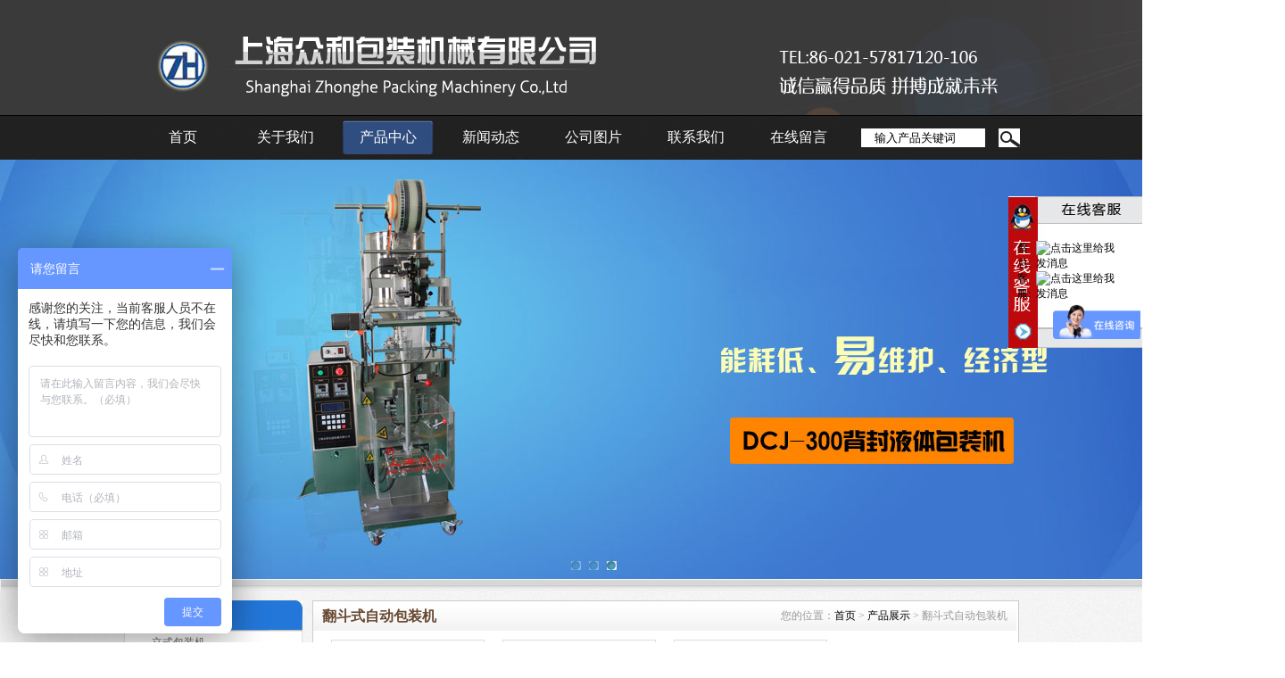

--- FILE ---
content_type: text/html; Charset=utf-8
request_url: http://www.zhonghe8.com/products-list.asp?claid=153
body_size: 5759
content:

<!DOCTYPE html PUBLIC "-//W3C//DTD XHTML 1.0 Transitional//EN" "http://www.w3.org/TR/xhtml1/DTD/xhtml1-transitional.dtd">
<html xmlns="http://www.w3.org/1999/xhtml">
<head>
<meta http-equiv="Content-Type" content="text/html; charset=utf-8" />
<title>翻斗式自动包装机-三角包自动包装机-全自动称重包装系统 - 上海众和包装机械有限公司</title>
<meta name="keywords" content="翻斗式自动包装机,包装机" />
<meta name="description" content="上海众和包装机械有限公司是专门从事翻斗式自动包装机,包装机,三角包自动包装机,旋转压片机,颗粒称重包装机,全自动称重包装系统等产品设备研发与制造的技术型企业,如果你对我们的翻斗式自动包装机,包装机等产品设备有什么了解和所要咨询的,欢迎致电13301975098来电咨询!您的放心是我们的信心!" />
<meta http-equiv="X-UA-Compatible" content="IE=EmulateIE7" />
<link href="style/layout.css" type="text/css" rel="stylesheet" />
<script type="text/javascript" src="js/jquery-1.7.1.min.js"></script>
<script type="text/javascript" src="js/base.js?v4"></script>
<script type="text/javascript" src="js/ppt.js"></script>
<!-- Matomo -->
<script type="text/javascript">
  var _paq = _paq || [];
  /* tracker methods like "setCustomDimension" should be called before "trackPageView" */
  _paq.push(['trackPageView']);
  _paq.push(['enableLinkTracking']);
  (function() {
    var u="//192.168.0.135/piwik/";
    _paq.push(['setTrackerUrl', u+'piwik.php']);
    _paq.push(['setSiteId', '3']);
    var d=document, g=d.createElement('script'), s=d.getElementsByTagName('script')[0];
    g.type='text/javascript'; g.async=true; g.defer=true; g.src=u+'piwik.js'; s.parentNode.insertBefore(g,s);
  })();
</script>
<!-- End Matomo Code -->
</head>
<body>
<div class="top_zhbj">
    <div class="zh_top">
        <div class="left"><p><a href="http://www.zhonghe8.com/"><img title="" alt="" width="574" height="129" src="images/zh02.jpg" /></a></p></div>
        <div class="right"><img src="images/zh03.jpg" width="431" height="129" alt="" title="" /></div>
    </div>
</div>
<div class="zh_navbj">
<div class="zh_nav">
	<div class="left1">
<ul id="navlist_1">
    <li t="index"><a href="http://www.zhonghe8.com/">首页</a></li>
    <li t="aboutus"><a href="http://www.zhonghe8.com/aboutus.asp">关于我们</a></li>
    <li t="products"><a href="http://www.zhonghe8.com/products.asp">产品中心</a></li>
    <li t="news"><a href="http://www.zhonghe8.com/news.asp">新闻动态</a></li>
    <li t="honor"><a href="http://www.zhonghe8.com/honor.asp">公司图片</a></li>
    <li t="contact"><a href="http://www.zhonghe8.com/contact.asp">联系我们</a></li>
    <li t="order"><a href="http://www.zhonghe8.com/order.asp">在线留言</a></li>
</ul>
</div>
    <div class="right1">
        <form action="products-list.asp" method="get"  >
            <input type="text" class="keytxt" id="k" name="k" value="输入产品关键词" onmouseup="up()" />
            <input type="image" class="submit"  src="images/zh27.jpg" style="width:24px;height:21px;" />
        </form>
    </div>
</div>
<div class="hz_banner"><div style="text-align: center">
<div id="bannerppt" class="bannerppt">
<div class="pic">
<ul>
    <li><img alt="" src="bannerimages/banner1.jpg" /></li>
    <li><img alt="" src="bannerimages/banner2.jpg" /></li>
<li><img alt="" src="bannerimages/banner3.jpg" /></li>
</ul>
</div>
</div>
</div></div>
<div class="hz_tiao"><img src="images/zh15.jpg" width="1440" height="14" alt="" title="" /></div>
<script type="text/javascript">
//<!CDATA[[
bannerppt({ pptid:'bannerppt',pic:'.pic',time:3000 });
function up(){ document.getElementById("k").value=""; }

var CurPage = 'products';
$(document).ready(function(e) {
    $('#navlist_1 li[t='+CurPage+']').attr('class','onclick')
});
//]]>
</script>
<div class="container"> 
    <div class="leftmain">
    <div class="tit">产品分类</div>
    <div class="column">
        <ul>

<li>
    <h2><a title="立式包装机" href="Products-list.asp?ClaID=149">立式包装机</a></h2>
    
    <dl>
    	
        <dt><h2><a title="液体自动包装机" href="Products-list.asp?ClaID=178">液体自动包装机</a></h2></dt>
        
        <dt><h2><a title="颗粒自动包装机" href="Products-list.asp?ClaID=150">颗粒自动包装机</a></h2></dt>
        
        <dt><h2><a title="粉末自动包装机" href="Products-list.asp?ClaID=151">粉末自动包装机</a></h2></dt>
        
        <dt><h2><a title="片剂自动包装机" href="Products-list.asp?ClaID=152">片剂自动包装机</a></h2></dt>
        
        <dt><h2><a title="翻斗式自动包装机" href="Products-list.asp?ClaID=153">翻斗式自动包装机</a></h2></dt>
        
        <dt><h2><a title="三角包自动包装机" href="Products-list.asp?ClaID=154">三角包自动包装机</a></h2></dt>
        
        <dt><h2><a title="螺丝自动包装机" href="Products-list.asp?ClaID=155">螺丝自动包装机</a></h2></dt>
        
    </dl>
    
</li>

<li>
    <h2><a title="枕式包装机" href="Products-list.asp?ClaID=156">枕式包装机</a></h2>
    
    <dl>
    	
        <dt><h2><a title="上走纸旋转式自动" href="Products-list.asp?ClaID=157">上走纸旋转式自动</a></h2></dt>
        
        <dt><h2><a title="下走纸旋转式自动枕式" href="Products-list.asp?ClaID=158">下走纸旋转式自动枕式</a></h2></dt>
        
        <dt><h2><a title="往复式自动枕式包装机" href="Products-list.asp?ClaID=159">往复式自动枕式包装机</a></h2></dt>
        
        <dt><h2><a title="碗装热收缩包装流水线" href="Products-list.asp?ClaID=160">碗装热收缩包装流水线</a></h2></dt>
        
    </dl>
    
</li>

<li>
    <h2><a title="半自动罐装机" href="Products-list.asp?ClaID=161">半自动罐装机</a></h2>
    
    <dl>
    	
        <dt><h2><a title="粉末半自动罐装机" href="Products-list.asp?ClaID=162">粉末半自动罐装机</a></h2></dt>
        
        <dt><h2><a title="液体半自动罐装机" href="Products-list.asp?ClaID=163">液体半自动罐装机</a></h2></dt>
        
        <dt><h2><a title="颗粒半自动罐装机" href="Products-list.asp?ClaID=164">颗粒半自动罐装机</a></h2></dt>
        
        <dt><h2><a title="称重半自动罐装机" href="Products-list.asp?ClaID=165">称重半自动罐装机</a></h2></dt>
        
    </dl>
    
</li>

<li>
    <h2><a title="称重包装机" href="Products-list.asp?ClaID=166">称重包装机</a></h2>
    
    <dl>
    	
        <dt><h2><a title="量杯计量包装系统" href="Products-list.asp?ClaID=167">量杯计量包装系统</a></h2></dt>
        
        <dt><h2><a title="螺杆包装系统" href="Products-list.asp?ClaID=168">螺杆包装系统</a></h2></dt>
        
        <dt><h2><a title="四斗称重包装系统" href="Products-list.asp?ClaID=169">四斗称重包装系统</a></h2></dt>
        
        <dt><h2><a title="简配称重包装系统" href="Products-list.asp?ClaID=170">简配称重包装系统</a></h2></dt>
        
        <dt><h2><a title="称重包装系统" href="Products-list.asp?ClaID=171">称重包装系统</a></h2></dt>
        
    </dl>
    
</li>

<li>
    <h2><a title="压片机" href="Products-list.asp?ClaID=172">压片机</a></h2>
    
    <dl>
    	
        <dt><h2><a title="ZP29/31旋转式" href="Products-list.asp?ClaID=173">ZP29/31旋转式</a></h2></dt>
        
        <dt><h2><a title="ZP19旋转式压片机" href="Products-list.asp?ClaID=174">ZP19旋转式压片机</a></h2></dt>
        
        <dt><h2><a title="ZP21板兰根茶、神" href="Products-list.asp?ClaID=176">ZP21板兰根茶、神</a></h2></dt>
        
        <dt><h2><a title="单冲压片机非标准" href="Products-list.asp?ClaID=175">单冲压片机非标准</a></h2></dt>
        
        <dt><h2><a title="ZP5A7A旋转式压" href="Products-list.asp?ClaID=177">ZP5A7A旋转式压</a></h2></dt>
        
    </dl>
    
</li>

        </ul>
    </div>
    <div class="lx">
        <div class="cont"><p>联系人：诸经理</p>
<p>手 机：13301975098</p>
<p>电 话：021-57817120-106</p>
<p>传 真：021-57739231-107</p>
<p>地 址：上海市松江区玉佳支路88号</p></div>
    </div>
    
</div>
    
    <div class="rightmain prolist">
        <div class="local">            
                <h1>翻斗式自动包装机</h1>
                <span class="position">您的位置：<a href="index.asp">首页</a> > <a href="products.asp">产品展示</a> > 翻斗式自动包装机</span>
        </div>
        <div class="con">
            <div class="list">
                <ul>

<li>
    <p class="pic"><a title="DCFD-300翻斗式自动包装机" href="products-detail.asp?cpid=49"><img t="p1" alt="DCFD-300翻斗式自动包装机" src="upfiles/2013929192225.jpg" width="160" height="150" /></a></p>
    <h3 class="txt"><a title="DCFD-300翻斗式自动包装机" href="products-detail.asp?cpid=49">DCFD-300翻斗式自动包装机</a></h3>
</li>

<li>
    <p class="pic"><a title="翻斗式自动包装机" href="products-detail.asp?cpid=24"><img t="p1" alt="翻斗式自动包装机" src="upfiles/2013929162401.jpg" width="160" height="150" /></a></p>
    <h3 class="txt"><a title="翻斗式自动包装机" href="products-detail.asp?cpid=24">翻斗式自动包装机</a></h3>
</li>

<li>
    <p class="pic"><a title="全自动液体包装机" href="products-detail.asp?cpid=21"><img t="p1" alt="全自动液体包装机" src="upfiles/2013929160541.jpg" width="160" height="150" /></a></p>
    <h3 class="txt"><a title="全自动液体包装机" href="products-detail.asp?cpid=21">全自动液体包装机</a></h3>
</li>

                </ul>
            </div>
        </div>
        <div class="itemfy">
		
		<span class="phead styinvalid">
			<a href="?claid=153&p=1">首页</a>
			<a href="?claid=153&p=1">上一页</a>
		</span>
		
		<span class="pnumber">
		
        </span>
		<span class="pcurrent"><a>1</a></span>
        <span class="pnumber">
		
		</span>
		<span class="plast styinvalid">
			<a href="?claid=153&p=1">下一页</a>
			<a href="?claid=153&p=1">末页</a>
		</span>
        
        转到第
		<select class="pselectjump" onchange="javascript:window.location.href=this.options[this.selectedIndex].value,'_self'">
	<option selected="selected">1</option>

    	</select>
	页<script type="text/javascript">
//<!CDATA[[
document.onkeydown=function(e){
var theEvent = window.event || e;
var code = theEvent.keyCode || theEvent.which;
switch(code){
case 37:{//left
break;
}
case 39:{//right
break;
}
case 36:{//home
location.href='?claid=153&p=1';
break;
}
case 35:{//end
location.href='?claid=153&p=1';
break;
}}}
//]]>
</script>

        </div>
    </div>
</div>
<div class="zh_bjfooter">
  <div class="zh_footer">
<div class="txt5">
<p><a href="https://beian.miit.gov.cn/" target="_blank">沪ICP备2024101309号</a></p>
版权所有：上海众和包装机械有限公司&nbsp;<span class="foot_p1"><a href="wzdt.asp">网站地图</a>&nbsp;<br />
</span><span>推荐产品：</span><strong><span><a href="http://www.zhonghe8.com/products-detail.asp?cpid=11">包装机</a>|<a href="http://www.zhonghe8.com/products-detail.asp?cpid=12">颗粒包装机</a>|<a href="http://www.zhonghe8.com/products-detail.asp?cpid=13">粉末包装机</a>|<a href="http://www.zhonghe8.com/products-detail.asp?cpid=13">液体包装机</a>|<a href="http://www.zhonghe8.com/products-detail.asp?cpid=16">全自动颗粒包装机</a>|<a href="http://www.zhonghe8.com/products-detail.asp?cpid=23">中药饮片包装机</a>|<a href="http://www.zhonghe8.com/products-detail.asp?cpid=25">全自动称重包装系统</a>|<a href="http://www.zhonghe8.com/products-detail.asp?cpid=35">丝网三角茶叶包装机</a>|<a href="http://www.zhonghe8.com/products-detail.asp?cpid=31">三角包自动包装机</a><br />
</span></strong>地址：上海市松江区玉佳支路88号 电话：021-57817120 <script type="text/javascript">var cnzz_protocol = (("https:" == document.location.protocol) ? " https://" : " http://");document.write(unescape("%3Cspan id='cnzz_stat_icon_1274257866'%3E%3C/span%3E%3Cscript src='" + cnzz_protocol + "s13.cnzz.com/z_stat.php%3Fid%3D1274257866%26show%3Dpic' type='text/javascript'%3E%3C/script%3E"));</script>技术支持：<span class="foot_p1"><a href="http://www.cnsixi.com/">杭州四喜</a> &nbsp;<br />
</span>
<p>&nbsp;</p>
</div>
<div style="width: 300px; padding-bottom: 20px; padding-top: 20px; padding-left: 0px; margin: 0px auto; padding-right: 0px"><a target="_blank" style="text-decoration: none; height: 20px; display: inline-block; line-height: 20px" href="http://www.beian.gov.cn/portal/registerSystemInfo?recordcode=31011702005561"><img alt="" style="float: left" src="" />
<p style="height: 20px; float: left; color: #939393; margin: 0px 0px 0px 5px; line-height: 20px"><img alt="" width="20" height="20" src="/upfiles_zhonghe8/公安局备案(1).jpg" />沪公网安备 31011702005561号</p>
</a></div>
</div>
  <div class="zh_footer">
  		<P class="txt5"><SCRIPT LANGUAGE="JavaScript" >
    document.writeln("<a href='https://www.sgs.gov.cn/lz/licenseLink.do?method=licenceView&entyId=20120228202828776'><img src='images/icon.gif' border=0></a>")</SCRIPT></P>
  </div>

</div>

<script type="text/javascript">
var _bdhmProtocol = (("https:" == document.location.protocol) ? " https://" : " http://");
document.write(unescape("%3Cscript src='" + _bdhmProtocol + "hm.baidu.com/h.js%3Fbe0474ff2cee916c235ff318e53c67ac' type='text/javascript'%3E%3C/script%3E"));
</script>
 
 <!--浮动QQ↓ 需要可以取消注释-->
 <!--浮动QQ↓-----需要可以减注释-->

<div>
<div id="__left" name="__left" style="display:none;">

 <div style=" width:150px; height:100%; background:url(upfiles/20171121192908.jpg) no-repeat; ">
 <div style=" padding-top:50px;" >
	<table width="120" class="fd" border="0" cellspacing="0" cellpadding="0" style="margin-left:10px;">
    
    <tr><td>蔡总:</td>
        <td><a target="_blank" href="http://wpa.qq.com/msgrd?v=3&uin=1929882943&site=qq&menu=yes"><img border="0" src="http://wpa.qq.com/pa?p=2:1929882943:51" alt="点击这里给我发消息" title="点击这里给我发消息"/></a></td>
    </tr>
    
    <tr><td>客服:</td>
        <td><a target="_blank" href="http://wpa.qq.com/msgrd?v=3&uin=2880327802&site=qq&menu=yes"><img border="0" src="http://wpa.qq.com/pa?p=2:2880327802:51" alt="点击这里给我发消息" title="点击这里给我发消息"/></a></td>
    </tr>
    
    <tr style="height:10px;"></tr>
       
     <tr style="height:10px;"></tr>
     

</table>
	<div></div>
</div>

    </div>
    
  </div>

<script type="text/javascript" src="js/ui.floatDivMove.js"></script>
<script type="text/javascript">
//<!CDATA[[
new FloatDivMove({width:150,height:300,falign:'right',content:$('#__left').html()}).show();
//]]>
</script>
 </div>
<!--浮动QQ↑ 需要可以取消注释-->
</body>
</html>


--- FILE ---
content_type: text/html; Charset=utf-8
request_url: http://www.zhonghe8.com/ajax/web-bar.asp
body_size: 380
content:

<div class="web-bar-con">
<div class="welcome color999"></div>
<div class="time">

    您好，欢迎来到上海众和包装机械有限公司！[<a href="javascript:;" onclick="alertUserLogin()">登录</a>] [<a href="javascript:;" onclick="alertUserReg()">免费注册</a>]

</div>
</div>

--- FILE ---
content_type: text/css
request_url: http://www.zhonghe8.com/style/layout.css
body_size: 8375
content:
@charset "utf-8";
/* CSS Document */
body{ font-family: "宋体"; padding:0; margin:0; font-size:12px; background: url(../images/zh14.jpg) repeat;}
ul,li{padding:0; margin:0; list-style:none;}
a{ text-decoration:none; color:#000;}
a:hover{ color:#f00;}
a imgder:n{ borone;}
div,form,img,ul,ol,li,dl,dt,dd,p,span{margin: 0; padding: 0; border: 0; }
form,input{ margin:0; padding:0;}
li{list-style-type:none;}
h1,h2,h3,h4,h5,h6 { margin:0; padding:0; font-size:12px;font-weight:normal;}
ul,li{padding:0; margin:0; list-style:none;}
a{ text-decoration:none; color:#000;}
a img{ border:none;}
.top,.nav,.banner,.main,.layer,.container,.HomeNav{width:1003px; margin:auto; overflow:hidden;_zoom:1;}

/*公共头部*/ 
.top_zhbj{ background:url(../images/zh01.jpg) no-repeat center top; height:129px;}
.zh_top{ width:1005px; margin:auto;height:129px;overflow:hidden;_zoom:1;}
.zh_top .left{float:left;}
.zh_top .right{ float:right; width:431px;}

/*公共导航*/ 
.zh_navbj{ background:url(../images/zh08.jpg) no-repeat center top; height:50px;}
.zh_nav{ width:1005px; height:50px;overflow:hidden;_zoom:1; margin:auto;}
.zh_nav .left1{width:815px; margin-left:10px;_margin-left:5px; float:left;overflow:hidden;}
.zh_nav .left1 ul{overflow:hidden;_zoom:1; }
.zh_nav ul li {width:115px; height:50px; float:left; line-height:50px; text-align:center; font-family:"微软雅黑"; font-size:16px;verflow:hidden;}
.zh_nav ul li a{ color:#fff; display:block;}
.zh_nav ul .onclick a{ background:url(../images/zh09.jpg) no-repeat center; color:#fff;}
.zh_nav ul li a:hover{ background:url(../images/zh09.jpg) no-repeat center; color:#fff; }
.zh_nav .right1{ width:178px; float:right;overflow:hidden;_zoom:1;}
.zh_nav .right1 form{ margin-top:15px; margin-left:0px; height:21px;}
.zh_nav .right1 form .keytxt{ width:139px; height:21px;float:left; background:url(../images/zh26.jpg) no-repeat center top; overflow:hidden; line-height:21px; text-indent:15px; border:none;}
.zh_nav .right1 form .submit{ float:right; width:24px; height:21px; }

/* banner*/
.hz_banner{  height:470px;margin:auto;}
.hz_tiao{ height:14px; margin:auto;}

/*精品推荐*/
.zh_jptj{ width:1005px; height:300px; margin:auto; overflow:hidden;_zoom:1;}
.zh_jptj .up1{ background:url(../images/zh04.jpg) no-repeat center top; height:35px;}
.zh_jptj .up1 .title1{ font-size:16px; font-weight:bold; color:#2377d9; line-height:35px; height:35px; float:left; padding-left:40px;}
.zh_jptj .up1 .more1{ float:right; padding-right:10px; padding-top:8px;}
.zh_jptj .down1{ height:260px;overflow:hidden;_zoom:1;}
.zh_jptj .down1 .an1{ float:left; width:37px;}
.zh_jptj .down1 .center1{float:left; height:260px; width:925px;overflow:hidden;_zoom:1;}
.zh_jptj .down1 .center1 ul{overflow:hidden;_zoom:1;}
.zh_jptj .down1 .center1 ul li{ width:176px; height:250px; float:left; text-align:center; margin:10px 0px 0px 8px;overflow:hidden;_zoom:1;}
.zh_jptj .down1 .center1 ul li .pic1{ height:193px; border:1px solid #ccc; background:#fff;}
.zh_jptj .down1 .center1 ul li .txt1{ height:40px; background:#fff; margin-top:6px;border:1px solid #ccc; width:174px; line-height:40px;overflow:hidden;}
.zh_jptj .down1 .an2{ float:right; width:33px;}

/*产品分类*/
.zh_cpfl{ width:1005px; height:310px; margin-top:5px;margin:auto;overflow:hidden;_zoom:1;}
.zh_cpfl .up2{ background:url(../images/zh05.jpg) no-repeat center top; height:35px;}
.zh_cpfl .up2 .title2{font-size:16px; font-weight:bold; color:#2377d9; line-height:35px; height:35px; float:left; padding-left:40px;}
.zh_cpfl .down2{ height:260px; width:1003px; border-left:1px solid #ccc;  margin-top:15px; padding-left:1px;overflow:hidden;_zoom:1;}
.zh_cpfl .down2 ul{ float:left; width:175px;height:280px; padding-right:12px; padding-left:12px;  border-right:1px solid #ccc;overflow:hidden;}
.zh_cpfl .down2 ul li{ width:175px;overflow:hidden;}
.zh_cpfl .down2 ul li h2{ font-size:16px; font-weight: bold; color:#292929; line-height:35px; height:35px; width:180px;background:url(../images/zh17.jpg) no-repeat left center; text-indent:39px;border-bottom:1px solid #ccc;overflow:hidden;}
.zh_cpfl .down2 ul li dl{overflow:hidden;_zoom:1;}
.zh_cpfl .down2 ul li dl dd{ height:35px; line-height:35px; border-bottom:1px dotted #ccc; width180px; text-indent:35px;overflow:hidden;}

/*热卖推荐*/
.zh_hot{ width:1005px; height:465px; margin-top:15px;margin:auto;overflow:hidden;_zoom:1;}
.zh_hot .up3{ background:url(../images/zh18.jpg) no-repeat center top; height:35px;}
.zh_hot .up3 .title3{font-size:16px; font-weight:bold; color:#2377d9; line-height:35px; height:35px; float:left; padding-left:40px;}
.zh_hot .up3 .more2{ float:right; padding-right:10px; padding-top:8px;}
.zh_hot .down3{ height:430px;overflow:hidden;_zoom:1;}
.zh_hot .down3 .left1{ height:430px; width:356px; float:left;overflow:hidden;_zoom:1;}
.zh_hot .down3 .left1 ul{overflow:hidden;_zoom:1;}
.zh_hot .down3 .left1 ul li{ width:167px; height:200px; border:1px solid #ccc; float:left; background:#fff; margin:10px 8px 0px 0px;overflow:hidden;_zoom:1;}
.zh_hot .down3 .left1 ul li .pic2{ float:left; height:200px; width:147px;}
.zh_hot .down3 .left1 ul li .txt2{ width:20px; height:200px; background:#ebebeb; float:right; text-align:center;overflow:hidden;}
.zh_hot .down3 .left1 ul li .txt2 .name1{ display:block; height:150px; margin-top:20px; margin-bottom:20px; line-height:15px; vertical-align:middle; padding-top:10px;overflow:hidden;}
.zh_hot .down3 .center2{ width:293px; float:left;height:430px;overflow:hidden;}
.zh_hot .down3 .center2 ul{ background:url(../images/zh13.jpg) no-repeat center top; height:430px; margin-top:5px;overflow:hidden;}
.zh_hot .down3 .center2 ul .pic4{ margin:65px 80px 5px 85px; width:126px; height:306px;}
.zh_hot .down3 .center2 ul .txt3{background:#ebebeb; width:273px; margin:0px 8px 0px 11px; height:16px; line-height:16px; padding-bottom:2px; padding-top:2px; text-align:center;overflow:hidden;}




/*产品快速导航*/
.zh_cpkudh{ width:1005px; margin:auto; height:145px;margin-top:10px;overflow:hidden;_zoom:1;}
.zh_cpkudh .up4{ background:url(../images/zh20.jpg) no-repeat center top; height:35px;}
.zh_cpkudh .up4 .title4{font-size:16px; font-weight:bold; color:#2377d9; line-height:35px; height:35px; float:left; padding-left:40px;}
.zh_cpkudh .down4{ height:110px;overflow:hidden;_zoom:1;}
.zh_cpkudh .down4 ul{overflow:hidden;_zoom:1;}
.zh_cpkudh .down4 ul li{width:150px; height:28px; color:#333; font-size:13px; padding-top:5px;line-height:28px; float:left; padding-left:50px;overflow:hidden;_zoom:1;}

/*友情链接*/
.yqlj{ width:1001px;  margin-top:10px; margin:auto; margin-bottom:10px;overflow: hidden;}
.yqlj .s{ width:1003px; height:40px; line-height:40px;  background:url(../images/zh20.jpg) no-repeat; font-size:16px; font-weight:bold; color:#2377d9; text-indent:35px;}
.yqlj .xia{ width:1003px; }
.yqlj .xia ul li{ float:left; margin-top:30px;margin-left:45px;}


/*新闻动态*/
.zh_bjnews{ background:url(../images/zh22.jpg) repeat-x; height:288px;}
.zh_news{ width:1005px; margin:auto;overflow:hidden;_zoom:1;}
.zh_news .left2{ float:left; width:225px; margin-top:12px;}
.zh_news .left2 .up5{ background:url(../images/zh23.jpg) no-repeat center top; height:42px;}
.title5{ font-size:16px; color:#fff; font-weight:bold; margin-left:55px; line-height:42px;}
.title5 a{color:#fff; }
.zh_news .left2 .down5{ height:234px;overflow:hidden;}
.zh_news .left2 .down5 ul{overflow:hidden;_zoom:1;}
.zh_news .left2 .down5 ul li{color:#fff; border-bottom:1px solid #9e9e9e; line-height:32px; height:32px; padding-bottom:3px; text-indent:15px; width:225px;overflow:hidden;}
.zh_news .left2 .down5 ul li a{color:#fff;}

/*公司简介*/
.zh_news .gsjj{ width:408px; float:left; margin-left:66px; _margin-left:60px;margin-top:12px;overflow:hidden;_zoom:1;}
.zh_news .gsjj .up6{ background:url(../images/zh24.jpg) no-repeat; height:42px;}
.zh_news .gsjj .down6{ height:168px;overflow:hidden;_zoom:1;}
.zh_news .gsjj .down6 {overflow:hidden;_zoom:1;}
.zh_news .gsjj .down6 img{ margin:10px 10px 0px 10px;}
.zh_news .gsjj .down6 .txt4{ line-height:20px; color:#fff; display:block;text-indent:25px; margin-top:10px;}
.zh_news .gsjj .down6 .txt4 a{color:#fff;}
.zh_news .gsjj .bottom6{ height:24px; line-height:24px; float:right;}
.zh_news .gsjj .bottom6 a{color:#fff;}

/*联系我们*/
.zh_news .tel{ width:229px; float:right; margin-left:66px;_margin-left:50px;margin-top:12px;}
.zh_news .tel .up7{background:url(../images/zh25.jpg) no-repeat; height:42px;}
.zh_news .tel .down7{height:234px;overflow:hidden;}
.zh_news .tel .down7 ul{overflow:hidden;margin-top:10px;}
.zh_news .tel .down7 ul li{ height:26px; line-height:26px;color:#fff; margin-left:25px;overflow:hidden; }

/*底部*/
.zh_bjfooter{ background:#2e2d2a;}
.zh_footer{ width:1005px; margin:auto;}
.zh_footer .txt5{ line-height:25px; color:#fff; text-align:center; padding-top:10px;}
.zh_footer .txt5 a{ color:#fff;}
/*公共顶部*/
.webbar{ height:5px; background:url(../images/headerbg.jpg) repeat-x;}
.webbar .web-bar-con{ width:1003px; margin: auto;}
.webbar .welcome{ width:600px; float:left}
.webbar .time{ float:right}




/*公共banner*/
/*居中滚动*/
#featured {overflow: hidden; width: 1034px; position: relative; height:380px; zoom:1}
#featured .ui-els-hide {display: none}
#thumbs {width: 1034px; list-style-type: none; height: 28px; position:absolute; top:320px; left:400px; z-index:1000;}
* html #thumbs {height: 100%}
#thumbs li {display: inline; float: left; width: 70px; margin-right: 4px; height: 30px}
#thumbs li.last_img {margin-right: 4px}
#thumbs li a {border: #9c9c9c 2px solid; display: block; font-size: 0px; width:65px; }
#thumbs li a:hover {border: #99cc33 2px solid; }
#thumbs li a.current {border: #5fc243 2px solid;}
#topstory {width:1003px; height:380px}

/*大图banner*/
.bannerppt{position:relative; background:#f7f7f7; overflow:hidden; _width:1412px; }
.bannerppt .pic{width:1440px;height:470px;overflow:hidden; position:relative; margin:auto;}
.bannerppt .pic ul{height:470px;position:absolute;}
.bannerppt .pic ul li{float:left;width:1440px;height:470px;overflow:hidden;position:relative;background:#fff;}
.bannerppt .pic ul li div{position:absolute;overflow:hidden;}

.bannerppt .btnBg{height:30px; background:url(../images/adchange.jpg); display:none; }
.bannerppt .btn{ text-align:center; position:absolute; bottom:0; line-height:20px; height:20px; left:50%;_position:inherit; _margin-top:-20px; }
.bannerppt .btn span{display:inline-block;_display:inline;_zoom:1;width:15px; height:10px;_font-size:0;margin-right:5px;cursor:pointer; background:url(../images/ppt_num_2.jpg) no-repeat;}
.bannerppt .btn span.on{background:#fff;}

.bannerppt .preNext{width:57px;height:130px;position:absolute;top:100px;cursor:pointer; }

.bannerppt .pre{left:100px;background:url(../images/left.png) no-repeat 0 0;}
.bannerppt .next{right:100px;background:url(../images/right.png) no-repeat 0 0;}


/*公共快速导航*/
.cpksdh{ width:1001px; height:auto; margin:auto; margin-top:10px; border:1px solid #ccc; margin-bottom:10px;overflow: hidden;_zoom:1;}
.cpksdh_top{ font-size:14px; height:20px; color:#6C0; padding-top:10px; padding-left:20px;}
.cpksdh_top p{ font-size:14px; font-weight:bold; color:#6C0;}
.cpksdh_con{width:973px; margin:auto; overflow:hidden; margin-left:20px;}
.cpksdh_con ul li{float:left; padding-left:50px;color:#666;line-height:30px; width:140px; height:30px; overflow:hidden;}
.cpksdh_con ul li a{ color:#666}


/*公共首页导航*/
.HomeNav{ width:1001px; height:50px; border:1px solid #ccc;}
.HomeNav .bg{ width:990px; margin:auto; height:40px; margin-top:5px;background:url(../images/foot_bg.gif)}
.HomeNav .bg ul li{ font-size:14px; font-weight:bold; float:left; padding-left:25px;pa height:40px; line-height:40px; color:#FFF}
.HomeNav .bg ul li a{ color:#FFF}



/*公共底部*/
.foot{ width:1001px; height:auto; margin:auto;margin-top:10px; border-top:2px solid #ccc; text-align:center;background:#f2f2f2; color:#666666; padding:10px;}
.foot p{ overflow:hidden; padding-top:20px;}
.foot a{ color:#336699;}
.foot_p1{ color:#336699;}
.foot_p1 a{color:#336699;}

/*内页公共右侧*/
.rightmain{width:790px; float:right; border:1px solid #ccc; overflow:hidden;_zoom:1; background:#fff;}
.rightmain .local{height:33px; width:788px; line-height:33px; background:url(../images/jinpinbg.jpg); text-indent:10px;float:none;overflow: hidden;}
.rightmain .local p{font-size:16px; color:#684831; float:left; font-weight:bold; width: 350px; overflow:hidden;}
.rightmain .local h1{font-size:16px; color:#684831; float:left; font-weight:bold;}

/*内页公共左侧*/
.leftmain{ float:left; width:205px; overflow:hidden;  }
.leftmain .tit{background:url(../images/categorybg.jpg) no-repeat;font-size:14px; font-weight:bold; color:#FFF; padding-left:20px; height:35px; line-height:35px;}
.leftmain .column{ width:198px; background:#fff; overflow:hidden; zoom:1; border:1px solid #dfdfdf; border-top:0;}
.leftmain .column ul{margin-bottom:3px;}
.leftmain .column ul li{line-height:25px; text-indent:10px;width:200px; background:url(../images/libg1.jpg) no-repeat; overflow:hidden;}
.leftmain .column ul li dl{width:180px;}
.leftmain .column ul li  dl dt{width:180px;background:url(../images/libg1.jpg) no-repeat; overflow:hidden; padding-left:20px;}


.leftmain .column ul li a{color:#696564; overflow:hidden;zoom:1;padding-left:20px;}
.leftmain .column ul li a:hover{color:#1c67c5}
.leftmain .lx{ width:198px; margin-top:10px; height:293px; background:url(../images/procontact.jpg) no-repeat;border:1px solid #ccc; }
.leftmain .lx ul{padding:90px 10px 0 15px}
.leftmain .lx ul li{line-height:1.6em; color:#555}
.leftmain .lx .cont{padding:90px 10px 0 15px}
.leftmain .lx .cont p{line-height:1.6em; color:#555}
.leftmain .mpro{width:196px;overflow:hidden; margin-top:10px; padding:0 0 10px 0; border:1px solid #dfdfdf; border-top:none; background:#fff;}
.leftmain .mpro .tit2{background:url(../images/categorybg.jpg) no-repeat;font-size:14px; font-weight:bold; color:#FFF; padding-left:20px; height:35px; line-height:35px;}
.leftmain .mpro ul li{ margin:8px 20px 0 20px; height:130px; border:1px solid #ccc; text-align:center; padding:3px; }
.leftmain .mpro ul li .pic{ height:110px; }
.leftmain .mpro ul li .txt{ height:20px; line-height:20px; background:#cccccc; text-align:center; overflow:hidden;}
.leftmain .mpro ul li .txt a{ color:#333; display:block;}




/*内页公司简介*/
.aboutus .con{padding:15px 20px; font-size:15px; color:#666; line-height:2em; background:#fff;}
/*.aboutus .con span{float:right}*/


/*内页 产品中心首页*/
.propage .con{font-size:15px; color:#666; line-height:2em; background:#fff; margin-bottom:20px;}
.propage .con .tit{ height:44px; line-height:44px; padding:0 5px; margin:0 5px; background:url(../images/profloorbg.jpg); margin-top:2px; border-bottom:dashed #ccc 1px;}
.propage .con .tit p{float:left; text-indent:15px; color:#333; width:700px; height:44px; line-height:44px;overflow:hidden; font-size:14px;}
.propage .con .tit span{float:right; margin-top:15px;}
.propage .con .line{height:2px; font-size:0; background:url(../images/line.jpg); margin:0 15px;}
.propage .con .cp { padding:10px;}
.propage .con .cp ul{overflow:hidden; zoom:1;} 
.propage .con .cp ul li{border:1px #ddd solid; width:164px; height:180px; display: inline; margin-right:20px; float:left; text-align:center; padding:3px;}
.propage .con .cp ul li .pic{height:151px;}
.propage .con .cp ul li .pic a{ display:block;}
.propage .con .cp .txt{ line-height:30px;color:#666; background:#f0f0f0;height:30px;overflow:hidden;}
.propage .con .cp .txt a{  }

/*内页 新闻内容页*/
.newsdetail .con{ padding:5px; background:#FFF}
.newsdetail h1{text-align:center; font-size:16px; font-weight:bold;color:#555; line-height:35px;}
.newsdetail .date{text-align:center; color:#999; padding:5px 0; line-height:30px; border-bottom:1px #ccc dotted; margin-bottom:10px;}
.newsdetail .content{color:#666; font-size:14px; line-height:1.8em; text-indent:2em}
.newsdetail .goback{text-align:center; margin:10px 20px 0 20px; border:1px solid #eee; height:35px; line-height:35px}
.newsdetail .nextrpev{color:#F00;text-align:center; margin:10px 20px 0 20px; border:1px solid #eee; height:35px; line-height:35px}

/*内页 新闻列表页*/
.newslist .list{font-size:15px; color:#666; line-height:2em; background:#fff; margin-bottom:20px;padding:20px 10px 0 10px; overflow:hidden;_zoom:1;}
.newslist .list .newshead{background: #f2f2f2; color:#F30; overflow:hidden; _zoom:1; font-size:12px;}
.newslist .list ul li{line-height:1.8em; background:url(../images/newsbg.jpg) left no-repeat; text-indent:20px; height:32px; line-height:32px; border-bottom:1px #ccc dotted; overflow:hidden; _zoom:1;}
.newslist .list ul li .data{float:right; width:100px; text-align:center; color:#666; display:block;}
.newslist .list ul li .title{float:left; width:650px; }
.newslist .list ul li a{ color:#666}
.newslist .list ul li a:hover{ color:#f00}
.newslist .cont{ overflow:hidden;_zoom:1; margin-top:10px; border-bottom:1px dashed #ccc; margin-bottom:10px;}
.newslist .cont .left{ float:left; padding:10px;}
.newslist .cont .left .pic{ width:180px;border:1px solid #ccc; text-align:center; padding:3px;}
.newslist .cont .left .pic a{ display:block; height:150px;}

.newslist .cont .right{overflow:hidden;}
.newslist .cont .right ul{overflow:hidden; height:165px;}
.newslist .cont .right ul li{ line-height:25px;padding:0px 10px 0 20px;}
.newslist .cont .right ul li .nr{ height:75px; overflow:hidden;}
.newslist .cont .right ul li .ck{ text-align:right; padding: 7px 20px;}
.newslist .cont .right ul li a{ color:#333;}
.newslist .cont .right .title{ font-weight:bold; font-size:14px; color: #333;}
.newslist .cont .right .title a{color: #333;}

/* 荣誉资质 */
.honor{ width:790px; }
.honor .list{ width:780px; height:auto; overflow:hidden; _zoom:1;margin-bottom:10px;}
.honor .list ul li{ float:left; width:168px;text-align:center; padding:3px; border:1px solid #ccc; margin-left:15px; margin-top:10px;}
.honor .list ul li .pic{ height:150px;}
.honor .list ul li .pic a{ height:150px; display:block;}
.honor .list ul li .txt{ height:20px; line-height:20px; overflow:hidden; background:#f2f2f2; margin-top:10px;}
.honor .list ul li h3{ height:25px; line-height:25px; overflow:hidden;}


/*内页 产品列表*/
.prolist .con{padding:0 0 20px 0;overflow:hidden;_zoom:1;}
.prolist .con .list{overflow:hidden;_zoom:1;}
.prolist .con .list ul{}
.prolist .con .list ul li{border: 1px rgb(221, 221, 221) solid;width: 164px;height: 180px;display: inline;margin:10px 0 0 20px;float: left; text-align: center;padding: 3px;}
.prolist .con .list ul li .pic{height:150px;}
.prolist .con .list ul li .pic a{height:150px;display:block;}
.prolist .con .list ul li .txt{line-height: 30px;color: rgb(102, 102, 102);background: rgb(240, 240, 240);height: 30px;overflow: hidden;}

/*内页联系我们*/
.contacts .con{padding:15px 20px; height:410px; font-size:15px; color:#666; line-height:2em; background:#fff; background:url(../images/contactbg1.jpg) no-repeat;}
.contacts .con span{float:right}
.contacts .con .laycont{ margin-top:100px;}
.contacts .con .laycont p{ margin-left:120px; }
.txtcontp{ font-size:14px; font-weight:bold;}

/*内页关于我们产品分类 */
.container{width:1003px;overflow:hidden; zoom:1; margin-top:10px; margin-bottom:2px;}
.container .top{float:left;width:200px;}
.container .pro{width:200px; height:35px;background:url(../images/categorybg.jpg);}
.container .pro p{ font-size:14px; font-weight:bold; color:#FFF; padding-left:20px; height:35px; line-height:35px;}
.container .bum{ width:198px; background:#fff; overflow:hidden; zoom:1; border:1px solid #dfdfdf; border-top:0;}
.container .bum ul{margin-bottom:3px;}
.container .bum ul li{ height:25px; line-height:25px; text-indent:10px;width:200px; background:url(../images/libg1.jpg) no-repeat;}
.container .bum ul li a{color:#696564; overflow:hidden;zoom:1;padding-left:20px;}
.container .bum ul li a:hover{color:#1c67c5}

/*内页产品展示左侧*/
.container .left{float:left;width:200px;}
.container .pro{width:200px; height:35px;background:url(../images/categorybg.jpg);}
.container .pro p{ font-size:14px; font-weight:bold; color:#FFF; padding-left:20px; height:35px; line-height:35px;}
.container .bum{ width:198px; background:#fff; overflow:hidden; zoom:1; border:1px solid #dfdfdf; border-top:0;}
.container .bum ul{margin-bottom:3px;}
.container .bum ul li{ height:25px; line-height:25px; text-indent:10px;width:200px; background:url(../images/libg1.jpg) no-repeat;}
.container .bum ul li a{color:#696564; overflow:hidden;zoom:1;padding-left:20px;}
.container .bum ul li a:hover{color:#1c67c5}


/*网站地图*/
.map{ width:1001px; margin:auto; margin-top:10px;overflow:hidden; zoom:1; border:1px solid #ccc;}
.map .top{ width:1001px; height:33px; background:url(../images/productsbg.jpg); overflow:hidden;_zoom:1}
.map .top h1{font-size:16px; color:#684831; float:left; font-weight:bold; padding-left:20px; height:30px; line-height:30px;}
.map .position1{ height:30px; line-height:30px; float:right; margin-right:20px; color:#666}
.map .bum{width:1001px; margin-top:10px;}
.map .bum .con{ width:1003px; height:30px; background:url(../images/productsbg.jpg); border-top:1px solid #ccc}
.map .bum .con p{font-size:14px; color:#684831; float:left; font-weight:bold; padding-left:40px; height:30px; line-height:30px; background:url(../images/a.jpg) no-repeat 20px 8px;}
.map .cpksdh1{ width:1003px; height:auto; margin:auto; margin-top:10px;}
.map .cpksdh1_top{ font-size:14px; height:20px; color:#6C0; padding-top:10px; padding-left:20px;}
.map .cpksdh1_top h1{ font-size:14px; font-weight:bold; color:#6C0;}
.map .cpksdh1_con{width:973px; margin:auto; overflow:hidden; margin-left:20px;}
.map .cpksdh1_con ul li{float:left; padding-left:20px;color:#666;line-height:30px; width:100px; height:30px; overflow:hidden;}
.map .cpksdh1_con ul li a{ color:#666}

/*内页 产品详细页上面*/
.prodetail .picinfo{ margin:auto; overflow:hidden;_zoom:1;}
.prodetail .picinfo .left{ float:left; width:300px; height:280px; border:1px solid #ccc; padding:5px; margin:10px 10px 0px 10px;}
.prodetail .picinfo .left p{ text-align:center;}
.prodetail .picinfo .left p a{ display:block; height:270px;}
.prodetail .picinfo .right{ float:left; width:400px; margin-right:20px;}
.prodetail .picinfo .right h1{ font-size:14px; color:#000; font-weight:bold; padding-left:20px; margin:20px 0;}
.prodetail .picinfo .right .claname{margin:0 10px;padding:5px 10px;text-align:left;background-color:#FFFCE3; border:1px #ffd696 solid;}
.prodetail .picinfo .right .claname a{color:#369}
.prodetail .picinfo .right h3{ font-size:14px; margin:10px 0 10px 20px; color:#666; line-height:25px;}
.prodetail .picinfo .right .cartfeedabck{ margin-left:10px;}

/*内页 产品详细页下面*/
.prodetail{ overflow:hidden;_zoom:1}
.prodetail .detail{ overflow:hidden;_zoom:1;background: url(../images/xiangxibt.jpg) no-repeat; margin:10px 0 0 10px;}
.prodetail .detail .tit{font-size: 14px;font-weight:bold;height: 28px;line-height:28px; padding-left:15px; color:#FFF;}
.prodetail .detail .content{ color:#666; font-size:14px; margin-top:10px; line-height:25px; padding-bottom:10px;}
.prodetail .goback{ width:760px; height:40px; border:1px solid #ccc; margin-left:10px; margin-top:10px; text-align:center;}
.prodetail .goback a{ color:#F00; text-align:center; font-size:14px;height:40px; line-height:40px;}
.prodetail .goback a .back{color:#F00; text-align:center; font-size:14px; height:40px; line-height:40px; padding-left:300px;}
.prodetail .nextprev{width:760px; margin-left:10px; border:1px solid #ccc; color:#666;border:1px solid #ccc;margin-top:10px;height:35px; line-height:35px; background: url(../images/aboutbg.gif) repeat-x left bottom;  text-align:center;}
.prodetail .nextprev a{ color:#333 }
.prodetail .xgcp{ overflow:hidden;_zoom:1; margin-top:10px; width:760px; border:1px solid #ccc; height:auto; margin-left:10px; margin-bottom:10px; padding-bottom:10px;}
.prodetail .xgcp .tit{padding-left:15px;color:#666;font-size: 12px;font-weight: bold; background: url(../images/aboutbg.gif) repeat-x left bottom; line-height:35px; height:35px;}
.prodetail .xgcp ul{}
.prodetail .xgcp ul li{width:160px; height:160px; float:left; border:1px solid #ccc; text-align:center; padding:3px; margin-top:8px; margin-left:15px;}
.prodetail .xgcp ul li .pic{height:140px; }
.prodetail .xgcp ul li .pic a{ display:block; height:140px;}
.prodetail .xgcp ul li .txt{height:20px; line-height:20px; background:#cccccc; text-align:center; overflow:hidden;}
.prodetail .xgcp ul li .txt a{ color:#333}


/*底部版权信息 */
.footer{ border-top:1px #ddd solid; background:#f2f2f2; line-height:30px; height:80px;width: 1002px; margin: auto; padding-top:20px}
.footer p{width:1003px; margin:auto; text-align:center; color:#999; margin:0px;}
.footer p a{color:#58850A;}

/*您的位置*/
.position{float:right; padding-right:10px; color:#999;overflow: hidden;width: 420px;text-align: right;}
.products-nav{border:1px #eee solid; background-color:#f9f9f9; margin:10px; padding:10px; overflow:hidden; zoom:1}
.products-nav dt{float:left; margin-right:10px;}
.products-nav dd{float:left; color:#bbb}
.products-nav dd a{ color:#666}
.products-nav dd a:hover{ color:#f60}
.pro-search{padding:10px 0; clear:both}

/* 联系我们 */
.contact{width:790px;}
.contact-tit{height:33px; line-height:33px; background:url(../images/jinpinbg.jpg); text-indent:10px;}
.contact-tit h3{font-size:16px; color:#684831; }
.contact-con{overflow:hidden; zoom:1; background:url(../images/contactbg1.jpg) no-repeat; width:790px; font-size:15px; color:#666; line-height:2em}
.netsales{ text-align:center; padding-top:450px}
.aboutus-con span{float:right}
.contactus{color:#333;float:left; width:500px;  font-size:14px; line-height:1.8em; padding-left:145px; padding-top:120px;height:290px;}
.line {line-height:2.2em; margin-bottom:5px}
.contactcompany {font-size:14px; color:#333; font-weight:bold}
.contactsize{font-size:14px}
.contactline{border-bottom:1px dashed #ccc; margin-bottom:5px; width:440px;}
.contactflash{float:right}

/*内页*/
.border-ddd{border:1px #ddd solid;}
.clr10{ clear:both; height:10px}
.clr5{ clear:both; height:5px}

/*分页*/
.itemfy{text-align:center; margin-bottom:20px; line-height:30px; height:30px; font-size:12px; }
.itemfy a{border:1px solid #ccc; padding:3px 5px; text-decoration:none; color:#000; background:#FeFeFe;}
.itemfy a:hover{ border:1px solid #f60; color:#f00}

.itemfy .pcurrent a{border:1px solid #f60; color:#f00; font-weight:bold; background:#FfF0F0}
.itemfy .styinvalid a{ color:#999; }
.itemfy .styinvalid a:hover{ border:1px solid #ccc; }
.itemfy .pmsg{ display:inline; padding:5px; color:#666}
.itemfy .tip{display:none;}

.pageclick a{width:22px; color:#f60; border:1px solid #f60; height:20px; display:inline-block; margin:0 1px;}
.pagestyle a{width:60px;  border:1px solid #ccc; height:20px; display:inline-block; margin:0 1px;}
.pagestyle a:hover{width:60px;  border:1px solid #f60; height:20px; display:inline-block; margin:0 1px;}
/*/分页*/
	/*特卖样式*/
	.cl:after { content: "."; display: block; height: 0; clear: both; visibility: hidden; }
	.cl { zoom: 1; }
	.frame { margin-bottom: 10px; border: 1px solid #e1e1e1; background: #FFF; }
	.block { margin: 10px 10px 0; }
	.temp { margin: 1px; }
	.slideshow { clear: both; }
	.slideshow li { position: relative; overflow: hidden; }
	.slideshow span.title { position: absolute; bottom: 0; left: 0; margin-bottom: 0; width: 100%; height: 32px; line-height: 32px; font-size: 14px; text-indent: 10px; }
	.slideshow span.title, .slidebar li { background: rgba(0,0,0,0.3); filter: progid:DXImageTransform.Microsoft.gradient(startColorstr = #30000000,endColorstr = #30000000); color: #FFF; overflow: hidden; }
	.slidebar li { float: left; margin-right: 1px; width: 20px; height: 20px; line-height: 20px; text-align: center; font-size: 10px; cursor: pointer; }
	.slidebar li.on { background: rgba(255,255,255,0.5); filter: progid:DXImageTransform.Microsoft.gradient(startColorstr = #50FFFFFF,endColorstr = #50FFFFFF); color: #000; font-weight: 700; }
	ul, li { list-style: none; }
	.frame { background: none; border: 0px solid #fff; margin-bottom: 0px; }
	.temp { margin: 0; }
	.slidebar { position: absolute; top: 210px; right:0px; }
	.slideshow span.title, .slidebar li { background: rgba(0,0,0,0.3); filter: progid:DXImageTransform.Microsoft.gradient(startColorstr = #90000000,endColorstr = #90000000); color: #FFF; overflow: hidden; }
	.slidebar li.on { background: rgba(255,255,255,0.5); filter: progid:DXImageTransform.Microsoft.gradient(startColorstr = #90000000,endColorstr = #90000000); color: #ff0; font-weight: 700; }
	.slideshow SPAN.title { text-indent: 0px; }
	.block { margin: 0;position: relative; }
	#frameHlicAe { margin: 0px !important; border: 0px !important; }
	.comiis_wrap960, .comiis_wrapad { margin: 0 auto;}
	.comiis_wrapad {  overflow: hidden; }
	.comiis_wrapad img { float: left; margin-top: 0px; }
	#slidesImgs li { width: 260px; height: 430px; display: none; overflow:hidden; margin-left:18px;}
	.rm{ margin:0px; padding:0px;width:260px; height:30px; color:#000;background:#ebebeb;text-align:center;overflow:hidden; line-height:30px;}
	.rm a { margin:0px; padding:0px;width:260px; display:block; height:30px;}
	.ppp{height:356px; margin-left:45px;}

--- FILE ---
content_type: application/x-javascript
request_url: http://www.zhonghe8.com/js/base.js?v4
body_size: 8269
content:
function load_nav(s)
{
	var onav=$('#nav li a');
	var curPage=s;
	$('#nav li a').each(function(){
		var t=$(this);
		
		if(curPage==t.attr('t'))
		{
			t.addClass('hover');
		}
		
	});
}

//获取页面可见区域宽度、高度（不包含边框）
function fnGetDocumentClient()
{
    return {width:top.document.documentElement.clientWidth||top.document.body.clientWidth,height:top.document.documentElement.clientHeight||top.document.body.clientHeight}
}
//获取页面正文区域宽度、高度
function fnGetDocumentScroll()
{
    return {width:top.document.documentElement.scrollWidth||top.document.body.scrollWidth,height:top.document.documentElement.scrollHeight||top.document.body.scrollHeight}
}

(function(){
	y=window._={
		onload:function(b){var c=window.onload;window.onload=typeof window.onload!="function"?b:function(){c();b()}},
		scroll:function(o)
		{
			o=o||document.documentElement;
			return {w:o.scrollWidth,h:o.scrollHeight}
		},
		client:function(o)
		{
			o=o||document.documentElement;
			return {w:o.clientWidth,h:o.clientHeight}
		},
		init:function(e,b,d){b=b||{};d=d||{};for(var c in d)e[c]=b[c]||b[c]==0?b[c]:d[c]}
	};
})()
String.prototype.trim = function() { return this.replace(/(^\s*)|(\s*$)/g, "") };
String.prototype.format1 = function() { for (var a = arguments.length, b = this; a; ) b = b.replace(RegExp("\\{" + --a + "\\}", "g"), arguments[a]); return b };
String.prototype.format = function() { var args = arguments; return this.replace(/\{(\d+)\}/g, function(m, i) { return args[i]; }); };
String.prototype.trimStart = function(a) { a || (a = "\\s+"); return this.replace(RegExp("^(" + a + ")+", "g"), "") };
String.prototype.trimEnd = function(a) { a || (a = "\\s+"); return this.replace(RegExp("(" + a + ")+$", "g"), "") };

var floatFrame=function(pJso)
{
	_.init(this,pJso,{
			src:"",//框架路径
			param:"",//参数
			width:0,//框架宽度
			height:0,//框架高度
			title:'提示信息',
			fnClose:this.hide//关闭时触发的函数
			});
	this.fullDiv=top.document.getElementById("cFunllDiv")||top.document.createElement("div");
	this.frameDiv=top.document.getElementById("cFrameDiv")||top.document.createElement("div");
	this.frame=null;
	this.frameName='cFrame';
	
	this.set();
}

floatFrame.prototype=
{
	set:function(){
		
	    this.frame=top.frames[this.frameName];
		
		if(!this.frame)
		{
		    this.fullDiv.style.cssText="position:absolute;top:0px;left:0px;display:none;background-color:#000;filter:alpha(opacity=10);-moz-opacity:0.1;opacity: 0.1;";
		    this.frameDiv.style.cssText="position:absolute;display:none;background-color:#fff;";
			
		    this.frameDiv.innerHTML=
			'<div id="div_cFrame" style="">'
				+'<div style="border:#cad9e6 10px solid; border-top:0px;">'
					+'<div id="float01-title" style="overflow:hidden; height:25px; background-color:#cad9e6; color:#003;">'
						
					+'</div>'
					+'<div style="padding:5px;">'
						+'<iframe id="cFrame" name="cFrame" scrolling="no" frameborder="0"></iframe>'
					+'</div>'
				+'</div>'
			+'<div>';
 
			this.fullDiv.setAttribute("id","cFunllDiv");
			top.document.body.appendChild(this.fullDiv);
			this.frameDiv.setAttribute("id","cFrameDiv");
			top.document.body.appendChild(this.frameDiv);
		    this.frame=top.frames[this.frameName];
		}
	},
	hide:function()
	{
		this.fullDiv.style.display="none";
		this.frameDiv.style.display="none";
		top.document.getElementById(this.frameName).src="";
	},
	show:function()
	{
		
		top.document.getElementById('float01-title').innerHTML=
			'<div height="30" id="title-tab" style="padding:5px">'+
				'<div style="float:right; width:100px; text-align:right"><span style="color:#333; text-align:right"></span><a href="javascript:void(0)" id="cClose" title=""><img src="js/close.gif"></a></div>'+
				'<div style="float:left"><span style="font-weight:bold;" id="floatTitle">'+this.title+'</span></div>'+
			'</div>';
		
		top.document.getElementById("cClose").onclick=function(o){return function(){o.fnClose()}}(this);
		
		var iClientWidth=fnGetDocumentClient().width;
		var iClientHeight=fnGetDocumentClient().height;
		
		var iScrollWidth=fnGetDocumentScroll().width;
		var iScrollHeight=fnGetDocumentScroll().height;
		
		var iFullDivWidth=iScrollWidth;
		var iFullDivHeight=iScrollHeight>iClientHeight?iScrollHeight:iClientHeight
		
		with(this.fullDiv.style)
		{
			width=iFullDivWidth+"px"
			height=iFullDivHeight+"px";
			display="";
		}
		
		var iTop=(iClientHeight-this.height)*(1-0.818);
		var iLeft=(iClientWidth-this.width)*0.5;
		iTop=iTop>0?iTop:0;
		iLeft=iLeft>0?iLeft:0;
		var f=top.document.getElementById(this.frameName);
		var ttt=this;
		top.document.onkeydown=document.onkeydown=function(e)
		{
		    e=e||top.event||event;
		    if(e.keyCode==27)
	            ttt.hide(); 
		}
		
		if(this.frameDiv["attachEvent"])//ie
		{
		    f.onreadystatechange=function()
		    {
		        if(f.readyState === "complete")
	            {
	                ttt.frame.document.onkeydown=function()
	                {
	                    if(ttt.frame.event.keyCode==27)
	                        ttt.hide();
	                }
	            }
		    }
		}
		else
		{
		    f.onload=function()
		    {
                ttt.frame.document.onkeydown=function(e)
                {
                    if(e.keyCode==27)
                        ttt.hide();
                }
		    }
		}
		//alert(f)
		//alert(this.src+"?"+this.param)
		var u=this.src+"?"+this.param;
		//$(f).attr('src',u);
		f.src=u;
		
		/*f.width=this.width+"px";
		f.height=this.height+"px";
		*/
		with(this.frameDiv.style)
		{
			display="block";
		}
	}
}

var FloatFrame=function(){};
FloatFrame.autoLocal=function()
{
	var cFrame=top.document.getElementById('cFrame');
	var cFloatDiv=top.document.getElementById('cFrameDiv');
	var div_cFrame=top.document.getElementById('div_cFrame');
	
	cFrame.style.width="1px";
	cFrame.style.heght="1px";
	
	var cur=_.scroll();
	with(cFrame.style)
	{
		width=cur.w+'px';
		height=cur.h+'px';
	}

	var cli=_.client(top.document.documentElement);
	var iTop=(cli.h-cur.h)/2+(top.document.documentElement.scrollTop||top.document.body.scrollTop);
	
	var iLeft=(cli.w-cur.w)/2;
	iTop=iTop>0?iTop:0;
	iLeft=iLeft>0?iLeft:0;
	
	with(cFloatDiv.style)
	{
		top=iTop+"px";
		left=iLeft+"px";
	}
	
	var cur=_.scroll();
	with(cFrame.style)
	{
		width=cur.w+'px';
		height=cur.h+'px';
	}
	
	with(div_cFrame.style)
	{
		width=(cur.w+30)+'px';
	}
};

var off;
$(function(){
	off=new floatFrame({title:'',src:''});	
});

function alertFloat(url)
{
	off.src=url;
	off.show();
}

function alertUserLogin()
{
	alertFloat('user_login.asp');
}

function alertUserReg()
{
	alertFloat('user_reg.asp');
}

function alertFeedBack(id)
{
	off.src='ajax/feedback.asp';
	off.param='id='+id;
	off.show();
}

function userExit()
{
	$.ajax({
		url:'ajax/user_exit.asp',
		type:'get',
		success:function(data){load_webbar();}
	});
}

function addCart(id)
{
	off.src='ajax/add_cart.asp';
	off.param='id='+id
	off.show();
}

function cartOrder()
{
	alertFloat('ajax/cartorder.asp');
}

function getCartCount()
{
	$.ajax({url:'ajax/get_cartcount.asp',type:'get',success:function(data){$('#cartCount').html(data);}});
}

function load_webbar()
{
	$.ajax({url:'ajax/web-bar.asp',type:'get',success:function(data){$('#web_bar').html(data);}});
}

function countdown(sec_i,lastEvent,objName)
{
	function run()
	{
		sec_i--;
		if(sec_i<1){
			if(lastEvent()!='noclose')
			{
				top.off.hide();
			}
		}else{
			document.getElementById(objName).innerHTML=sec_i;
			setTimeout(run,1000);
		}
	}
	
	setTimeout(run,1000);
}

function piczoom()
{
	 $(function(){
	  //$("img.jqzoom").jqueryzoom();
	  $("img.jqzoom").jqueryzoom({
	  xzoom: 300,		//zooming div default width(default width value is 200)
	  yzoom: 300,		//zooming div default width(default height value is 200)
	  offset: 40,		//zooming div default offset(default offset value is 10)
	  position: "right"  //zooming div position(default position value is "right")
	  });
	  });
}

function ajax_action(jso)
{
	var ptext='ptext';
	
	if(jso.flushName)
	{
		ptext=jso.flushName;
	}
	
	var t=$(this);
	jso.param.r=Math.random();
	$.ajax({
		url:jso.url,
		type:jso.type,
		data:jso.param,
		success:function(data){
			$('#'+ptext).html(data);
		},
		error:function(data){
			alert('error:'+data.responseText);
		}
	});
}

function loadevent(jso)
{
	if(typeof(jso.click)=="undefined")
		click='click';
	else
		click=jso.click;
	
	$('a[t='+jso.param.actionAjax+'],input[t='+jso.param.actionAjax+']')[click](function(){
		var t=$(this);
		
		if(typeof(jso.event)!='undefined')
		{
			if(!jso.event(jso,t))//执行验证
			{
				return;	
			}
		}
		
		var url=jso.url;
		
		jso.param.id=t.attr('tid');
		
		ajax_action({url:url,type:jso.type,param:jso.param,flushName:jso.flushName});
	});
}

function loadclick_cartdel(jso)
{
	loadevent({url:jso.url,type:'post',param:{actionAjax:'del'},event:function(){return confirm('确定删除？\n删除后不可恢复。')}});
}

function loadchange_cartnum(jso)
{
	loadevent({url:jso.url,click:'change',type:'post',param:{actionAjax:'num'},event:function(j,o){
		var v=o.val().trim();
		if(v.length==0 || isNaN(v))
		{
			alert('排序值必须是数字或小数');
			return false;
		}
		j.param['num']=v;
		return true;
	}});
}


//----------------------------------------
(function(){
	y=window._={
		get:function(b,c){c=c||document;if(typeof b==="string")b=c.getElementById(b);return b},
		init:function(e,b,d){b=b||{};d=d||{};for(var c in d)e[c]=b[c]||b[c]==0?b[c]:d[c]},
		scroll:function(o)
		{
			o=o||document.documentElement;
			return {w:o.scrollWidth,h:o.scrollHeight}
		},
		client:function(o)
		{
			o=o||document.documentElement;
			return {w:o.clientWidth,h:o.clientHeight}
		}
	};
})();

/*p1的图片垂直居中，等比例缩放*/
jQuery.fn.loadthumb = function(options) {
    options = $.extend({
		 _img:'',
		 maxW:100,
		 maxH:100,
		 model:3
    },options);
	
	var src=options._img.attr('src');
	var par=options._img.parent();
	
    var _self = this;
    _self.hide();
    var img = new Image();
    $(img).load(function(){
        imgDem = {};
        imgDem.w  = img.width;
        imgDem.h  = img.height;
        imgDem = $.imgResize({"w": options.maxW ,"h": options.maxH},{"w":imgDem.w,"h":imgDem.h});
        var imgMargins = $.imgCenter({"w": par.width() ,"h": par.height()},{"w":imgDem.w,"h":imgDem.h});
        //options._img.css({width:imgDem.w,height:imgDem.h,marginLeft:imgMargins.l,marginTop:imgMargins.t});
		if(options.model==1 || options.model==3)
			options._img.css({width:imgDem.w,height:imgDem.h});
		if(options.model==2 || options.model==3)
			options._img.css({marginTop:imgMargins.t});//marginLeft:imgMargins.l,
        _self.attr("src", src);
        _self.fadeIn("slow");
    }).attr("src", src);  //.atte("src",options.src)要放在load后面，
    return _self;
}
//重置图片宽度，高度插件 ( parentDem是父元素，imgDem是图片 )
jQuery.imgResize = function(parentDem,imgDem){
    if(imgDem.w>0 && imgDem.h>0){
        var rate = (parentDem.w/imgDem.w < parentDem.h/imgDem.h)?parentDem.w/imgDem.w:parentDem.h/imgDem.h;
        //如果 指定高度/图片高度  小于  指定宽度/图片宽度 ，  那么，我们的比例数 取 指定高度/图片高度。
        //如果 指定高度/图片高度  大于  指定宽度/图片宽度 ，  那么，我们的比例数 取 指定宽度/图片宽度。
        if(rate <= 1){   
            imgDem.w = imgDem.w*rate; //图片新的宽度 = 宽度 * 比例数
            imgDem.h = imgDem.h*rate;
        }else{//  如果比例数大于1，则新的宽度等于以前的宽度。
            imgDem.w = imgDem.w;
            imgDem.h = imgDem.h;
        }
    }
    return imgDem;
}
//使图片在父元素内水平，垂直居中，( parentDem是父元素，imgDem是图片 )
jQuery.imgCenter = function(parentDem,imgDem){
    var left = (parentDem.w - imgDem.w)*0.5;
    var top = (parentDem.h - imgDem.h)*0.5;
    return { "l": left , "t": top};
}


/*图片横向滚动 可点击左右滚动，如精品推荐*/
jQuery.fn.imageScroller = function(params){
	
 var p = params || {
  next:"buttonNext",
  prev:"buttonPrev",
  frame:"viewerFrame",
  width:100,
  pm:10,
  child:"a",
  auto:true
 }; 
 var _btnNext = $("#"+ p.next);
 var _btnPrev = $("#"+ p.prev);
 var _imgFrame = $("#"+ p.frame);
 var _width = p.width;
 
 var _child = p.child;
 var _auto = p.auto;
 var _itv;

 _width=_imgFrame.find(_child+":first").width()+p.pm;
 
 var turnLeft = function(){
	
  _btnPrev.unbind("click",turnLeft);
  if(_auto) autoStop();
  
  _imgFrame.animate( {marginLeft:-_width}, 'slow', '', function(){
   _imgFrame.find(_child+":first").appendTo( _imgFrame );
   _imgFrame.css("marginLeft",0);
   _btnPrev.bind("click",turnLeft);
   if(_auto) autoPlay();
  });
 };
 
 var turnRight = function(){
  _btnNext.unbind("click",turnRight);
  if(_auto) autoStop();
  _imgFrame.find(_child+":last").clone().show().prependTo( _imgFrame );
  _imgFrame.css("marginLeft",-_width);
  _imgFrame.animate( {marginLeft:0}, 'slow' ,'', function(){
   _imgFrame.find(_child+":last").remove();
   _btnNext.bind("click",turnRight);
   if(_auto) autoPlay(); 
  });
 };
 
 _btnNext.css("cursor","pointer").click( turnRight );
 _btnPrev.css("cursor","pointer").click( turnLeft );
 
 var autoPlay = function(){
   _itv = window.setInterval(turnLeft, 5000);
 };
 var autoStop = function(){
  window.clearInterval(_itv);
 };
 if(_auto) autoPlay();
};

/*垂直滚动，如：快速导航滚动*/
(function($) {
    $.fn.extend({
    Scroll: function(opt, callback) {
            var sc = new RunScroll({ name: this.attr('id'), line: opt.line, column: opt.column, speed: opt.speed, timer: opt.timer, action:opt.action });
            sc.Run();
        }
    })
})(jQuery);

var __ScrollTimeID={};

function RunScroll(pJso)
{
    _.init(this,pJso,{
			line:1,
			column:1,
			speed:800,
			timer:5000,
			name:'',
			action:'Top'
		});
	
	if(!this.name)
	{
		//alert('Unspecified tagID [name].')
	}
	this.jq=$('#'+this.name);
}

RunScroll.prototype =
{
    Run: function() {

        var _this = this.jq.eq(0); //.find("ul:first");
        var lineH;
        var line;

        if (this.action == 'Top' || this.action == 'Bottom') {
            lineH = _this.find("li:first").height(); //获取行高
            line = this.line ? parseInt(this.line, 10) : parseInt(this.jq.height() / lineH, 10);
        } else {
            lineH = _this.find("li:first").width(); //获取行高
            line = this.line ? parseInt(this.line, 10) : parseInt(this.jq.width() / lineH, 10);
        }

        var speed = this.speed ? parseInt(this.speed, 10) : 500; //卷动速度，数值越大，速度越慢（毫秒）
        var timer = this.timer ? parseInt(this.timer, 10) : 3000; //滚动的时间间隔（毫秒）
        var lineColumn = this.column ? parseInt(this.column, 10) : 1; //每行显示几列

        if (line == 0) line = 1;
        var upHeight = -line * lineH / lineColumn;

        var animateAction;
        var animateAction1;
        switch (this.action) {
            case 'Top':
                animateAction = { marginTop: upHeight };
                animateAction1 = { marginTop: 0 };
                break;

            case 'Bottom':
                animateAction = { marginBottom: upHeight };
                animateAction1 = { marginBottom: 0 };
                break;

            case 'Left':
                animateAction = { marginLeft: upHeight };
                animateAction1 = { marginLeft: 0 };
                break;

            case 'Right':
                animateAction = { marginRight: upHeight };
                animateAction1 = { marginRight: 0 };
                break;
        }

        var scrollUp = function() {

            _this.animate(animateAction, speed, function() {
                for (i = 1; i <= line; i++) {
                    _this.find("li:first").appendTo(_this);
                }
                _this.css(animateAction1);
            });
        }

        //鼠标事件绑定
        _this.hover(function() {
            clearInterval(this.timeID);
        }, function() {
            this.timeID = setInterval(scrollUp, timer);
        }).mouseout();

    }
}
/*end 垂直滚动，如：快速导航滚动*/

$(function(){
	load_webbar();
	
	//精品推荐
	$("#viewer").imageScroller({
		next:"next",
		prev:"prev",
		frame:"viewerFrame",
		pm:parseInt($('#viewerFrame').attr('pm')), //间距
		child:"li",
		auto:true//是否自动播放
	});
	
	//垂直居中,等比缩放
	$(function(){
		$('img[t=p1]').each(function(){
			var t=$(this);
			t.loadthumb({
				'_img':t,
				'maxW':t.width(),
				'maxH':t.height(),
				model:3//1:等比缩放 2:垂直居中 3:所有功能
			});
		});
	})
	
	//快速导航
	$("ul[f=scroll]").Scroll({ line: 5, column: 5, speed: 800, timer: 2000 });
})

/*banner图片切换*/
var timer = null;
var offset = 2500;
var index = -1;
//大图交替轮换
function slideImage(i){
    var id = 'image_'+ target[i];
    $('#'+ id)
        .animate({opacity: 1}, 800, function(){
            $(this).find('.word').animate({height: 'show'}, 'slow');
        }).show()
        .siblings(':visible')
        .find('.word').animate({height: 'hide'},'fast',function(){
            $(this).parent().animate({opacity: 0}, 800).hide();
        });
}
//bind thumb a
function hookThumb(){    
    $('#thumbs li a')
        .bind('click', function(){
            if (timer) {
                clearTimeout(timer);
            }                
            var id = this.id;            
            index = getIndex(id.substr(6));
            rechange(index);
            slideImage(index); 
            timer = window.setTimeout(auto, offset);  
            this.blur();            
            return false;
        });
}
//bind next/prev img
function hookBtn(){
    $('#thumbs li img').filter('#play_prev,#play_next')
        .bind('click', function(){
            if (timer){
                clearTimeout(timer);
            }
            var id = this.id;
            if (id == 'play_prev') {
                index--;
                if (index < 0) index = 3;
            }else{
                index++;
                if (index > 3) index = 0;
            }
            rechange(index);
            slideImage(index);
            timer = window.setTimeout(auto, offset);
        });
}
//get index
function getIndex(v){
    for(var i=0; i < target.length; i++){
        if (target[i] == v) return i;
    }
}
function rechange(loop){
    var id = 'thumb_'+ target[loop];
    $('#thumbs li a.current').removeClass('current');
    $('#'+ id).addClass('current');
}
function auto(){
    index++;
    if (index > 3){
        index = 0;
    }
    rechange(index);
    slideImage(index);
    timer = window.setTimeout(auto, offset);
}
$(function(){   
 try{
    //change opacity
    $('div.word').css({opacity: 0.85});
    auto();  
    hookThumb(); 
    hookBtn();
 }catch(e){}
    
});
/*end banner图片切换*/



/*特卖特效*/
    function SlideShow(c) {
    var a = document.getElementById("slideContainer"),
	 f = document.getElementById("slidesImgs").getElementsByTagName("li"), 
	 h = document.getElementById("slideBar"),
	  n = h.getElementsByTagName("li"), 
	  d = f.length, c = c || 3000, e = lastI = 0, j, m;
    function b() {
        m = setInterval(function () {
            e = e + 1 >= d ? e + 1 - d : e + 1;
            g()
        }, c)
    }
    function k() {
        clearInterval(m)
    }
    function g() {
        f[lastI].style.display = "none";
        n[lastI].className = "";
        f[e].style.display = "block";
        n[e].className = "on";
        lastI = e
    }
    f[e].style.display = "block";
    a.onmouseover = k;
    a.onmouseout = b;
    h.onmouseover = function (i) {
        j = i ? i.target : window.event.srcElement;
        if (j.nodeName === "LI") {
            e = parseInt(j.innerHTML, 10) - 1;
            g()
        }
    };
    b()
}
;

